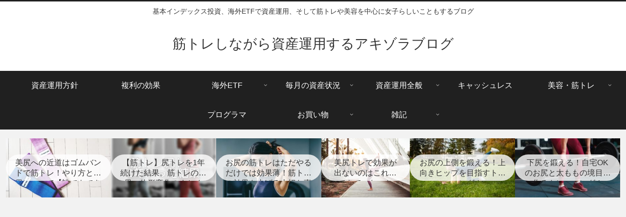

--- FILE ---
content_type: text/html; charset=utf-8
request_url: https://www.google.com/recaptcha/api2/aframe
body_size: 111
content:
<!DOCTYPE HTML><html><head><meta http-equiv="content-type" content="text/html; charset=UTF-8"></head><body><script nonce="QcPgngiBt4gztlc0U4SuBQ">/** Anti-fraud and anti-abuse applications only. See google.com/recaptcha */ try{var clients={'sodar':'https://pagead2.googlesyndication.com/pagead/sodar?'};window.addEventListener("message",function(a){try{if(a.source===window.parent){var b=JSON.parse(a.data);var c=clients[b['id']];if(c){var d=document.createElement('img');d.src=c+b['params']+'&rc='+(localStorage.getItem("rc::a")?sessionStorage.getItem("rc::b"):"");window.document.body.appendChild(d);sessionStorage.setItem("rc::e",parseInt(sessionStorage.getItem("rc::e")||0)+1);localStorage.setItem("rc::h",'1768841748207');}}}catch(b){}});window.parent.postMessage("_grecaptcha_ready", "*");}catch(b){}</script></body></html>

--- FILE ---
content_type: application/javascript; charset=utf-8;
request_url: https://dalc.valuecommerce.com/app3?p=887329699&_s=https%3A%2F%2Fakizorainvestment.com%2F2020%2F06%2F20%2Fprogrammer-qualification%2F&vf=iVBORw0KGgoAAAANSUhEUgAAAAMAAAADCAYAAABWKLW%2FAAAAMElEQVQYV2NkFGP4nxGRxLBy0nwGxrII5v%2FyB3MYSgsnMTDmcnX9n%2FfsBEO5wDoGAAQLDisOutvpAAAAAElFTkSuQmCC
body_size: 2794
content:
vc_linkswitch_callback({"t":"696e6213","r":"aW5iEwAFhIwDlRlvCooAHwqKCJSgLw","ub":"aW5iEgABdlgDlRlvCooBbQqKC%2FBSgg%3D%3D","vcid":"5mGKIoeAE6Jr_J2F_BeHiLY7inO5z3paV9OG9i-6Ygdtfr05Eh3Sb_2tzWmvoQGqu_RTJGc-lnkomweZWAibo1cjLDf3Wvyq","vcpub":"0.361612","l":5,"7netshopping.jp":{"a":"2602201","m":"2993472","g":"d064d6678c"},"p":887329699,"www.matsukiyo.co.jp/store/online":{"a":"2494620","m":"2758189","g":"370ccaad8c"},"lp.ankerjapan.com":{"a":"2811827","m":"3397687","g":"a3f66d0b8c"},"s":3607420,"www.suplinx.com":{"a":"2851654","m":"3338677","g":"53db53208c"},"valuecommerce.com":{"a":"2803077","m":"4","g":"5132900686"},"biz.travel.yahoo.co.jp":{"a":"2761515","m":"2244419","g":"b3bc9b508c"},"qoo10.jp":{"a":"2858864","m":"3560897","g":"e27a8e7d8c"},"mini-shopping.yahoo.co.jp":{"a":"2821580","m":"2201292","g":"72802d448c"},"shopping.geocities.jp":{"a":"2821580","m":"2201292","g":"72802d448c"},"www.ankerjapan.com":{"a":"2811827","m":"3397687","g":"a3f66d0b8c"},"mbhshop.elecom.co.jp":{"a":"2423127","m":"2505544","g":"6ca31d1e8c"},"www.matsukiyo.co.jp":{"a":"2494620","m":"2758189","g":"370ccaad8c"},"pi-chiku-park.com":{"a":"2431450","m":"2241345","g":"f173ea408c"},"www.yamada-denkiweb.com":{"a":"2431450","m":"2241345","g":"f173ea408c"},"travel.yahoo.co.jp":{"a":"2761515","m":"2244419","g":"b3bc9b508c"},"www.omni7.jp":{"a":"2602201","m":"2993472","g":"d064d6678c"},"paypaystep.yahoo.co.jp":{"a":"2821580","m":"2201292","g":"72802d448c"},"direct.sanwa.co.jp":{"a":"2706855","m":"3205567","g":"910b9af88c"},"lohaco.yahoo.co.jp":{"a":"2686782","m":"2994932","g":"9c4651a08c"},"paypaymall.yahoo.co.jp":{"a":"2821580","m":"2201292","g":"72802d448c"},"valuecommerce.ne.jp":{"a":"2803077","m":"4","g":"5132900686"},"beauty.hotpepper.jp":{"a":"2760766","m":"2371481","g":"e4abc5838c"},"irisplaza.co.jp":{"a":"2429038","m":"2629468","g":"15a413488c"},"beauty.rakuten.co.jp":{"a":"2762004","m":"3300516","g":"e3e047d78c"},"www.orbis.co.jp":{"a":"2805951","m":"3376015","g":"63d64700e6","sp":"pcd%3D40000134%26plnkcd%3D54627%26pmcd%3Dj03%26pmsegcd%3D27%26pagtcd%3D10%26pcdflg%3D1"},"www.matsukiyococokara-online.com":{"a":"2494620","m":"2758189","g":"370ccaad8c"},"check.yamada-denkiweb.com":{"a":"2431450","m":"2241345","g":"f173ea408c"},"shopping.yahoo.co.jp":{"a":"2821580","m":"2201292","g":"72802d448c"},"7net.omni7.jp":{"a":"2602201","m":"2993472","g":"d064d6678c"},"azwww.yamada-denkiweb.com":{"a":"2431450","m":"2241345","g":"f173ea408c"},"lohaco.jp":{"a":"2686782","m":"2994932","g":"9c4651a08c"},"r10.to":{"a":"2762004","m":"3300516","g":"e3e047d78c"},"approach.yahoo.co.jp":{"a":"2821580","m":"2201292","g":"72802d448c"},"shop.elecom.co.jp":{"a":"2423127","m":"2505544","g":"6ca31d1e8c"},"ymall.jp":{"a":"2462253","m":"2732707","g":"a8513fec8c"}})